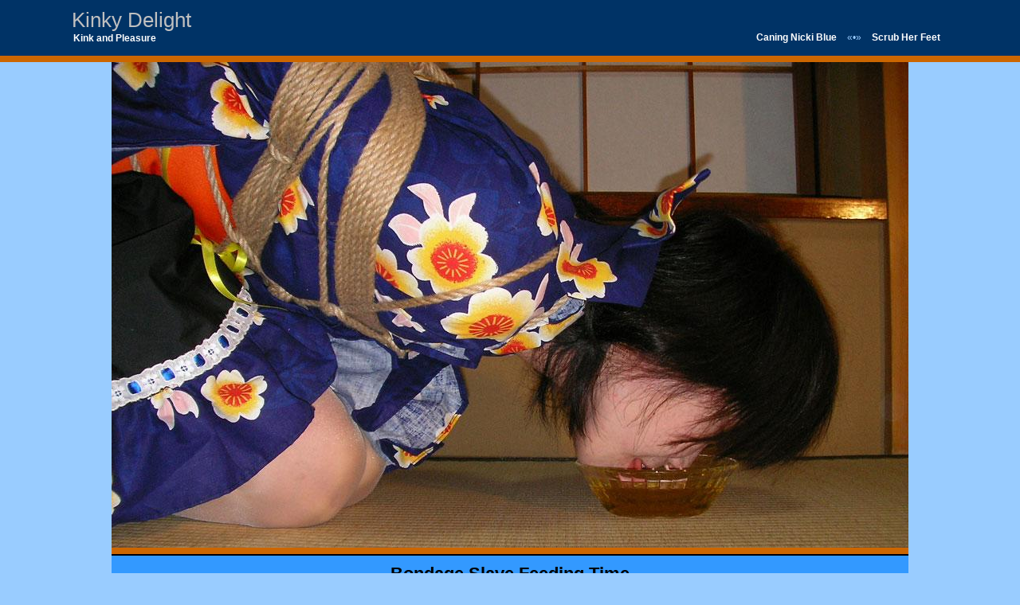

--- FILE ---
content_type: text/html; charset=UTF-8
request_url: https://kinkydelight.com/2011/bondage-slave-feeding-time/
body_size: 3479
content:
<!DOCTYPE html PUBLIC "-//W3C//DTD XHTML 1.0 Transitional//EN" "http://www.w3.org/TR/xhtml1/DTD/xhtml1-transitional.dtd">
<html xmlns="http://www.w3.org/1999/xhtml">
<head profile="http://gmpg.org/xfn/11">

<meta http-equiv="Content-Type" content="text/html; charset=UTF-8" />
<meta name="distribution" content="global" />
<meta name="robots" content="follow, all" />
<meta name="language" content="en, sv" />

<title>Bondage Slave Feeding Time - Kinky Delight</title>

<link rel="Shortcut Icon" href="https://kinkydelight.com/wp-content/themes/porn-display/images/favicon.ico" type="image/x-icon" />
<link rel="alternate" type="application/rss+xml" title="RSS 2.0" href="https://kinkydelight.com/feed/" />
<link rel="alternate" type="text/xml" title="RSS .92" href="https://kinkydelight.com/feed/rss/" />
<link rel="alternate" type="application/atom+xml" title="Atom 0.3" href="https://kinkydelight.com/feed/atom/" />
<meta name='robots' content='max-image-preview:large' />
<link rel="alternate" type="application/rss+xml" title="Kinky Delight &raquo; Bondage Slave Feeding Time Comments Feed" href="https://kinkydelight.com/2011/bondage-slave-feeding-time/feed/" />
<script type="text/javascript">
/* <![CDATA[ */
window._wpemojiSettings = {"baseUrl":"https:\/\/s.w.org\/images\/core\/emoji\/15.0.3\/72x72\/","ext":".png","svgUrl":"https:\/\/s.w.org\/images\/core\/emoji\/15.0.3\/svg\/","svgExt":".svg","source":{"concatemoji":"https:\/\/kinkydelight.com\/wp-includes\/js\/wp-emoji-release.min.js?ver=6.5.5"}};
/*! This file is auto-generated */
!function(i,n){var o,s,e;function c(e){try{var t={supportTests:e,timestamp:(new Date).valueOf()};sessionStorage.setItem(o,JSON.stringify(t))}catch(e){}}function p(e,t,n){e.clearRect(0,0,e.canvas.width,e.canvas.height),e.fillText(t,0,0);var t=new Uint32Array(e.getImageData(0,0,e.canvas.width,e.canvas.height).data),r=(e.clearRect(0,0,e.canvas.width,e.canvas.height),e.fillText(n,0,0),new Uint32Array(e.getImageData(0,0,e.canvas.width,e.canvas.height).data));return t.every(function(e,t){return e===r[t]})}function u(e,t,n){switch(t){case"flag":return n(e,"\ud83c\udff3\ufe0f\u200d\u26a7\ufe0f","\ud83c\udff3\ufe0f\u200b\u26a7\ufe0f")?!1:!n(e,"\ud83c\uddfa\ud83c\uddf3","\ud83c\uddfa\u200b\ud83c\uddf3")&&!n(e,"\ud83c\udff4\udb40\udc67\udb40\udc62\udb40\udc65\udb40\udc6e\udb40\udc67\udb40\udc7f","\ud83c\udff4\u200b\udb40\udc67\u200b\udb40\udc62\u200b\udb40\udc65\u200b\udb40\udc6e\u200b\udb40\udc67\u200b\udb40\udc7f");case"emoji":return!n(e,"\ud83d\udc26\u200d\u2b1b","\ud83d\udc26\u200b\u2b1b")}return!1}function f(e,t,n){var r="undefined"!=typeof WorkerGlobalScope&&self instanceof WorkerGlobalScope?new OffscreenCanvas(300,150):i.createElement("canvas"),a=r.getContext("2d",{willReadFrequently:!0}),o=(a.textBaseline="top",a.font="600 32px Arial",{});return e.forEach(function(e){o[e]=t(a,e,n)}),o}function t(e){var t=i.createElement("script");t.src=e,t.defer=!0,i.head.appendChild(t)}"undefined"!=typeof Promise&&(o="wpEmojiSettingsSupports",s=["flag","emoji"],n.supports={everything:!0,everythingExceptFlag:!0},e=new Promise(function(e){i.addEventListener("DOMContentLoaded",e,{once:!0})}),new Promise(function(t){var n=function(){try{var e=JSON.parse(sessionStorage.getItem(o));if("object"==typeof e&&"number"==typeof e.timestamp&&(new Date).valueOf()<e.timestamp+604800&&"object"==typeof e.supportTests)return e.supportTests}catch(e){}return null}();if(!n){if("undefined"!=typeof Worker&&"undefined"!=typeof OffscreenCanvas&&"undefined"!=typeof URL&&URL.createObjectURL&&"undefined"!=typeof Blob)try{var e="postMessage("+f.toString()+"("+[JSON.stringify(s),u.toString(),p.toString()].join(",")+"));",r=new Blob([e],{type:"text/javascript"}),a=new Worker(URL.createObjectURL(r),{name:"wpTestEmojiSupports"});return void(a.onmessage=function(e){c(n=e.data),a.terminate(),t(n)})}catch(e){}c(n=f(s,u,p))}t(n)}).then(function(e){for(var t in e)n.supports[t]=e[t],n.supports.everything=n.supports.everything&&n.supports[t],"flag"!==t&&(n.supports.everythingExceptFlag=n.supports.everythingExceptFlag&&n.supports[t]);n.supports.everythingExceptFlag=n.supports.everythingExceptFlag&&!n.supports.flag,n.DOMReady=!1,n.readyCallback=function(){n.DOMReady=!0}}).then(function(){return e}).then(function(){var e;n.supports.everything||(n.readyCallback(),(e=n.source||{}).concatemoji?t(e.concatemoji):e.wpemoji&&e.twemoji&&(t(e.twemoji),t(e.wpemoji)))}))}((window,document),window._wpemojiSettings);
/* ]]> */
</script>
<style id='wp-emoji-styles-inline-css' type='text/css'>

	img.wp-smiley, img.emoji {
		display: inline !important;
		border: none !important;
		box-shadow: none !important;
		height: 1em !important;
		width: 1em !important;
		margin: 0 0.07em !important;
		vertical-align: -0.1em !important;
		background: none !important;
		padding: 0 !important;
	}
</style>
<link rel="https://api.w.org/" href="https://kinkydelight.com/wp-json/" /><link rel="alternate" type="application/json" href="https://kinkydelight.com/wp-json/wp/v2/posts/3175" /><link rel="canonical" href="https://kinkydelight.com/2011/bondage-slave-feeding-time/" />
<link rel='shortlink' href='https://kinkydelight.com/?p=3175' />
<link rel="alternate" type="application/json+oembed" href="https://kinkydelight.com/wp-json/oembed/1.0/embed?url=https%3A%2F%2Fkinkydelight.com%2F2011%2Fbondage-slave-feeding-time%2F" />
<link rel="alternate" type="text/xml+oembed" href="https://kinkydelight.com/wp-json/oembed/1.0/embed?url=https%3A%2F%2Fkinkydelight.com%2F2011%2Fbondage-slave-feeding-time%2F&#038;format=xml" />
<style type="text/css" media="screen">
<!-- @import url( https://kinkydelight.com/wp-content/themes/porn-display/style.css ); -->
</style>
</head>
<body data-rsssl=1>
<div id="header">
<div class="headerleft">
<a href="https://kinkydelight.com/">Kinky Delight</a><br />
<span style="padding-left: 2px;"><b>Kink and Pleasure</b></span>
</div>
<div class="headerright">
<ul><li><a href="https://kinkydelight.com/2011/caning-nicki-blue/" rel="prev">Caning Nicki Blue</a> &laquo;&bull;&raquo; <a href="https://kinkydelight.com/2011/scrub-her-feet/" rel="next">Scrub Her Feet</a></li>
</ul>
</div>
</div>
<div id="content">
				

	
		<p><a href="http://usenetcash.com/alt.binaries.pictures.erotica.bondage.php"><img fetchpriority="high" decoding="async" src="https://kinkydelight.com/kinky/feeding-time.jpg" alt="feeding time" title="feeding time" width="1000" height="610" class="alignnone size-full wp-image-3174" srcset="https://kinkydelight.com/kinky/feeding-time.jpg 1000w, https://kinkydelight.com/kinky/feeding-time-300x183.jpg 300w" sizes="(max-width: 1000px) 100vw, 1000px" /></a></p>
<div style="clear:both;"></div>
	 	
		<div class="postinfo">
                <h1><a title="permalink: https://kinkydelight.com/2011/bondage-slave-feeding-time/" href="https://kinkydelight.com/2011/bondage-slave-feeding-time/">Bondage Slave Feeding Time</a></h1>
		</div>

<div style="padding-left: 3%;">

<div style="color: #ffffff; background-color: #003366; float: right; margin: 3px; border: 2px solid black; padding: 8px; padding-right: 18px; text-align: center;">
<b>SEARCH Kinky Delight:</b>
<form method="get" id="search_form" action="https://kinkydelight.com/">
<input type="text" class="search_input" value="To search, type and hit enter" name="s" id="s" onfocus="if (this.value == 'To search, type and hit enter') {this.value = '';}" onblur="if (this.value == '') {this.value = 'To search, type and hit enter';}" />
<input type="hidden" id="searchsubmit" value="Search" /></form></div>

<div class="taginfo">
<b>Tagged:</b> <a href="https://kinkydelight.com/tag/bdsm/" rel="tag">BDSM</a>, <a href="https://kinkydelight.com/tag/bondage/" rel="tag">bondage</a>, <a href="https://kinkydelight.com/tag/feeding/" rel="tag">feeding</a>, <a href="https://kinkydelight.com/tag/japanese-bondage/" rel="tag">Japanese bondage</a>, <a href="https://kinkydelight.com/tag/rope-bondage/" rel="tag">rope bondage</a></div>

	<h2 style="text-align: left; color: #003366; margin-top: 32px; margin-bottom: 16px;"><a href="https://kinkydelight.com/2011/caning-nicki-blue/" rel="prev">Caning Nicki Blue</a> &laquo;&bull;&raquo; <a href="https://kinkydelight.com/2011/scrub-her-feet/" rel="next">Scrub Her Feet</a></h2>
</div>
</div>

<!-- begin footer -->

<div style="clear:both;"></div>

<div id="footer">
	<p><a title="Kinky Delight" href="https://kinkydelight.com/">Kinky Delight Home</a> &bull; <a href="https://kinkydelight.com/wp-admin/">Admin</a> &bull; <a title="Kinky Delight RSS feed" href="https://kinkydelight.com/feed/">RSS</a> &bull; <a href="https://kinkydelight.com/friends/" title="Friends of Kinky Delight">Friends</a></p>
<br />
<!-- JuicyAds v3.0 -->
<script type="text/javascript" data-cfasync="false" async src="https://poweredby.jads.co/js/jads.js"></script>
<ins id="35094" data-width="924" data-height="270"></ins>
<script type="text/javascript" data-cfasync="false" async>(adsbyjuicy = window.adsbyjuicy || []).push({'adzone':35094});</script>
<!--JuicyAds END--><br />
</div>

<script type="text/javascript" src="https://kinkydelight.com/wp-content/plugins/anti-spam-reloaded/js/anti-spam.min.js?ver=6.4" id="anti-spam-reloaded-script-js"></script>

</body>
</html>
<!--
Performance optimized by W3 Total Cache. Learn more: https://www.boldgrid.com/w3-total-cache/

Object Caching 20/50 objects using Disk
Page Caching using Disk: Enhanced 

Served from: kinkydelight.com @ 2025-05-21 06:04:17 by W3 Total Cache
-->